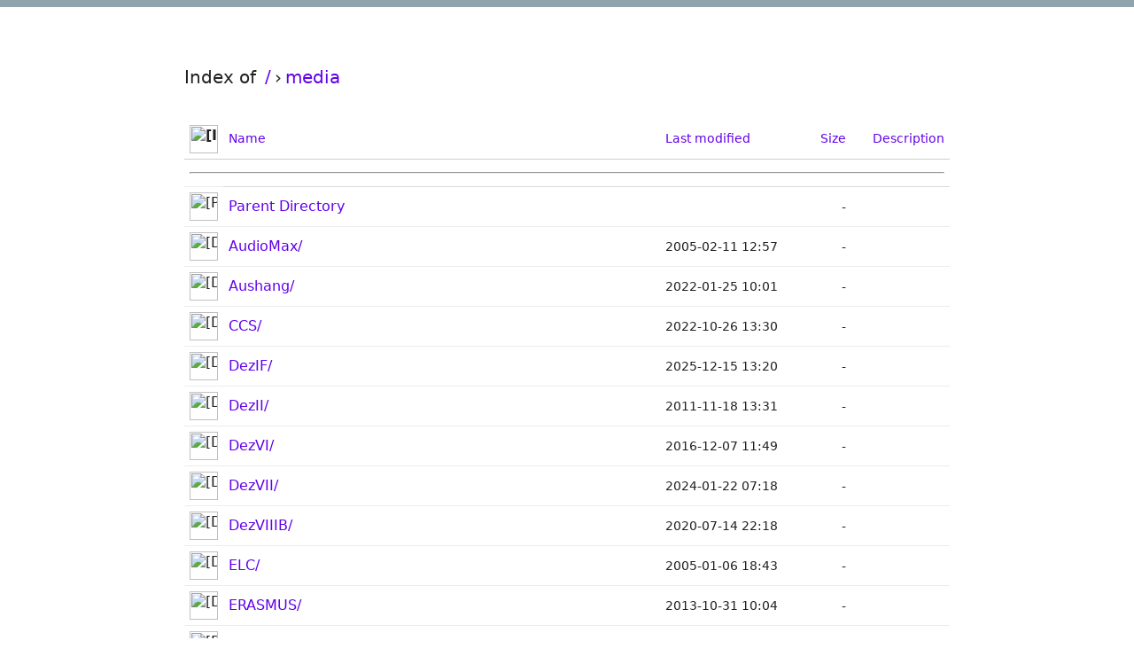

--- FILE ---
content_type: text/html;charset=UTF-8
request_url: http://download.hrz.tu-darmstadt.de/media/?C=S;O=A
body_size: 14050
content:
<!DOCTYPE HTML PUBLIC "-//W3C//DTD HTML 3.2 Final//EN">
<html>
 <head>
  <title>Index of /media</title>
  <link rel="stylesheet" href="/autoindex/directory-listing/table.css" type="text/css">
<meta name='viewport' content='width=device-width, initial-scale=1'><meta http-equiv='X-UA-Compatible' content='IE=edge'> </head>
 <body>
  <main>
    <!--
      Add any static information or notices here
    -->

    <h1 class="title">Index of <span class="js-path"></span></h1>
  <table id="indexlist">
   <tr class="indexhead"><th class="indexcolicon"><img src="/icons/blank.gif" alt="[ICO]"></th><th class="indexcolname"><a href="?C=N;O=A">Name</a></th><th class="indexcollastmod"><a href="?C=M;O=A">Last modified</a></th><th class="indexcolsize"><a href="?C=S;O=D">Size</a></th><th class="indexcoldesc"><a href="?C=D;O=A">Description</a></th></tr>
   <tr class="indexbreakrow"><th colspan="5"><hr></th></tr>
   <tr class="even"><td class="indexcolicon"><img src="/icons/back.gif" alt="[PARENTDIR]"></td><td class="indexcolname"><a href="/">Parent Directory</a></td><td class="indexcollastmod">&nbsp;</td><td class="indexcolsize">  - </td><td class="indexcoldesc">&nbsp;</td></tr>
   <tr class="odd"><td class="indexcolicon"><img src="/icons/folder.gif" alt="[DIR]"></td><td class="indexcolname"><a href="AudioMax/">AudioMax/</a></td><td class="indexcollastmod">2005-02-11 12:57  </td><td class="indexcolsize">  - </td><td class="indexcoldesc">&nbsp;</td></tr>
   <tr class="even"><td class="indexcolicon"><img src="/icons/folder.gif" alt="[DIR]"></td><td class="indexcolname"><a href="Aushang/">Aushang/</a></td><td class="indexcollastmod">2022-01-25 10:01  </td><td class="indexcolsize">  - </td><td class="indexcoldesc">&nbsp;</td></tr>
   <tr class="odd"><td class="indexcolicon"><img src="/icons/folder.gif" alt="[DIR]"></td><td class="indexcolname"><a href="CCS/">CCS/</a></td><td class="indexcollastmod">2022-10-26 13:30  </td><td class="indexcolsize">  - </td><td class="indexcoldesc">&nbsp;</td></tr>
   <tr class="even"><td class="indexcolicon"><img src="/icons/folder.gif" alt="[DIR]"></td><td class="indexcolname"><a href="DezIF/">DezIF/</a></td><td class="indexcollastmod">2025-12-15 13:20  </td><td class="indexcolsize">  - </td><td class="indexcoldesc">&nbsp;</td></tr>
   <tr class="odd"><td class="indexcolicon"><img src="/icons/folder.gif" alt="[DIR]"></td><td class="indexcolname"><a href="DezII/">DezII/</a></td><td class="indexcollastmod">2011-11-18 13:31  </td><td class="indexcolsize">  - </td><td class="indexcoldesc">&nbsp;</td></tr>
   <tr class="even"><td class="indexcolicon"><img src="/icons/folder.gif" alt="[DIR]"></td><td class="indexcolname"><a href="DezVI/">DezVI/</a></td><td class="indexcollastmod">2016-12-07 11:49  </td><td class="indexcolsize">  - </td><td class="indexcoldesc">&nbsp;</td></tr>
   <tr class="odd"><td class="indexcolicon"><img src="/icons/folder.gif" alt="[DIR]"></td><td class="indexcolname"><a href="DezVII/">DezVII/</a></td><td class="indexcollastmod">2024-01-22 07:18  </td><td class="indexcolsize">  - </td><td class="indexcoldesc">&nbsp;</td></tr>
   <tr class="even"><td class="indexcolicon"><img src="/icons/folder.gif" alt="[DIR]"></td><td class="indexcolname"><a href="DezVIIIB/">DezVIIIB/</a></td><td class="indexcollastmod">2020-07-14 22:18  </td><td class="indexcolsize">  - </td><td class="indexcoldesc">&nbsp;</td></tr>
   <tr class="odd"><td class="indexcolicon"><img src="/icons/folder.gif" alt="[DIR]"></td><td class="indexcolname"><a href="ELC/">ELC/</a></td><td class="indexcollastmod">2005-01-06 18:43  </td><td class="indexcolsize">  - </td><td class="indexcoldesc">&nbsp;</td></tr>
   <tr class="even"><td class="indexcolicon"><img src="/icons/folder.gif" alt="[DIR]"></td><td class="indexcolname"><a href="ERASMUS/">ERASMUS/</a></td><td class="indexcollastmod">2013-10-31 10:04  </td><td class="indexcolsize">  - </td><td class="indexcoldesc">&nbsp;</td></tr>
   <tr class="odd"><td class="indexcolicon"><img src="/icons/folder.gif" alt="[DIR]"></td><td class="indexcolname"><a href="FB01/">FB01/</a></td><td class="indexcollastmod">2021-10-18 15:44  </td><td class="indexcolsize">  - </td><td class="indexcoldesc">&nbsp;</td></tr>
   <tr class="even"><td class="indexcolicon"><img src="/icons/folder.gif" alt="[DIR]"></td><td class="indexcolname"><a href="FB02/">FB02/</a></td><td class="indexcollastmod">2021-08-24 22:22  </td><td class="indexcolsize">  - </td><td class="indexcoldesc">&nbsp;</td></tr>
   <tr class="odd"><td class="indexcolicon"><img src="/icons/folder.gif" alt="[DIR]"></td><td class="indexcolname"><a href="FB03/">FB03/</a></td><td class="indexcollastmod">2021-09-20 14:27  </td><td class="indexcolsize">  - </td><td class="indexcoldesc">&nbsp;</td></tr>
   <tr class="even"><td class="indexcolicon"><img src="/icons/folder.gif" alt="[DIR]"></td><td class="indexcolname"><a href="FB04/">FB04/</a></td><td class="indexcollastmod">2020-09-27 21:09  </td><td class="indexcolsize">  - </td><td class="indexcoldesc">&nbsp;</td></tr>
   <tr class="odd"><td class="indexcolicon"><img src="/icons/folder.gif" alt="[DIR]"></td><td class="indexcolname"><a href="FB05/">FB05/</a></td><td class="indexcollastmod">2021-11-11 21:33  </td><td class="indexcolsize">  - </td><td class="indexcoldesc">&nbsp;</td></tr>
   <tr class="even"><td class="indexcolicon"><img src="/icons/folder.gif" alt="[DIR]"></td><td class="indexcolname"><a href="FB07/">FB07/</a></td><td class="indexcollastmod">2023-06-15 13:28  </td><td class="indexcolsize">  - </td><td class="indexcoldesc">&nbsp;</td></tr>
   <tr class="odd"><td class="indexcolicon"><img src="/icons/folder.gif" alt="[DIR]"></td><td class="indexcolname"><a href="FB10/">FB10/</a></td><td class="indexcollastmod">2025-06-06 14:15  </td><td class="indexcolsize">  - </td><td class="indexcoldesc">&nbsp;</td></tr>
   <tr class="even"><td class="indexcolicon"><img src="/icons/folder.gif" alt="[DIR]"></td><td class="indexcolname"><a href="FB11/">FB11/</a></td><td class="indexcollastmod">2020-07-16 16:31  </td><td class="indexcolsize">  - </td><td class="indexcoldesc">&nbsp;</td></tr>
   <tr class="odd"><td class="indexcolicon"><img src="/icons/folder.gif" alt="[DIR]"></td><td class="indexcolname"><a href="FB13/">FB13/</a></td><td class="indexcollastmod">2022-03-21 21:03  </td><td class="indexcolsize">  - </td><td class="indexcoldesc">&nbsp;</td></tr>
   <tr class="even"><td class="indexcolicon"><img src="/icons/folder.gif" alt="[DIR]"></td><td class="indexcolname"><a href="FB15/">FB15/</a></td><td class="indexcollastmod">2023-03-27 22:07  </td><td class="indexcolsize">  - </td><td class="indexcoldesc">&nbsp;</td></tr>
   <tr class="odd"><td class="indexcolicon"><img src="/icons/folder.gif" alt="[DIR]"></td><td class="indexcolname"><a href="FB16/">FB16/</a></td><td class="indexcollastmod">2024-02-05 16:12  </td><td class="indexcolsize">  - </td><td class="indexcoldesc">&nbsp;</td></tr>
   <tr class="even"><td class="indexcolicon"><img src="/icons/folder.gif" alt="[DIR]"></td><td class="indexcolname"><a href="FB18/">FB18/</a></td><td class="indexcollastmod">2025-03-03 14:06  </td><td class="indexcolsize">  - </td><td class="indexcoldesc">&nbsp;</td></tr>
   <tr class="odd"><td class="indexcolicon"><img src="/icons/folder.gif" alt="[DIR]"></td><td class="indexcolname"><a href="FB20/">FB20/</a></td><td class="indexcollastmod">2016-11-11 12:24  </td><td class="indexcolsize">  - </td><td class="indexcoldesc">&nbsp;</td></tr>
   <tr class="even"><td class="indexcolicon"><img src="/icons/folder.gif" alt="[DIR]"></td><td class="indexcolname"><a href="FiF/">FiF/</a></td><td class="indexcollastmod">2024-03-18 10:48  </td><td class="indexcolsize">  - </td><td class="indexcoldesc">&nbsp;</td></tr>
   <tr class="odd"><td class="indexcolicon"><img src="/icons/folder.gif" alt="[DIR]"></td><td class="indexcolname"><a href="Gleichstellung/">Gleichstellung/</a></td><td class="indexcollastmod">2024-11-14 18:16  </td><td class="indexcolsize">  - </td><td class="indexcoldesc">&nbsp;</td></tr>
   <tr class="even"><td class="indexcolicon"><img src="/icons/folder.gif" alt="[DIR]"></td><td class="indexcolname"><a href="HDA/">HDA/</a></td><td class="indexcollastmod">2023-09-27 09:12  </td><td class="indexcolsize">  - </td><td class="indexcoldesc">&nbsp;</td></tr>
   <tr class="odd"><td class="indexcolicon"><img src="/icons/folder.gif" alt="[DIR]"></td><td class="indexcolname"><a href="HKHLR/">HKHLR/</a></td><td class="indexcollastmod">2022-03-07 00:29  </td><td class="indexcolsize">  - </td><td class="indexcoldesc">&nbsp;</td></tr>
   <tr class="even"><td class="indexcolicon"><img src="/icons/folder.gif" alt="[DIR]"></td><td class="indexcolname"><a href="HRZ/">HRZ/</a></td><td class="indexcollastmod">2023-06-02 01:12  </td><td class="indexcolsize">  - </td><td class="indexcoldesc">&nbsp;</td></tr>
   <tr class="odd"><td class="indexcolicon"><img src="/icons/folder.gif" alt="[DIR]"></td><td class="indexcolname"><a href="PIZ/">PIZ/</a></td><td class="indexcollastmod">2016-02-09 15:45  </td><td class="indexcolsize">  - </td><td class="indexcoldesc">&nbsp;</td></tr>
   <tr class="even"><td class="indexcolicon"><img src="/icons/folder.gif" alt="[DIR]"></td><td class="indexcolname"><a href="PR/">PR/</a></td><td class="indexcollastmod">2021-06-30 14:56  </td><td class="indexcolsize">  - </td><td class="indexcoldesc">&nbsp;</td></tr>
   <tr class="odd"><td class="indexcolicon"><img src="/icons/folder.gif" alt="[DIR]"></td><td class="indexcolname"><a href="Praesidium/">Praesidium/</a></td><td class="indexcollastmod">2018-05-16 16:43  </td><td class="indexcolsize">  - </td><td class="indexcoldesc">&nbsp;</td></tr>
   <tr class="even"><td class="indexcolicon"><img src="/icons/folder.gif" alt="[DIR]"></td><td class="indexcolname"><a href="SFB-1035/">SFB-1035/</a></td><td class="indexcollastmod">2020-09-14 22:51  </td><td class="indexcolsize">  - </td><td class="indexcoldesc">&nbsp;</td></tr>
   <tr class="odd"><td class="indexcolicon"><img src="/icons/folder.gif" alt="[DIR]"></td><td class="indexcolname"><a href="SFB-1119/">SFB-1119/</a></td><td class="indexcollastmod">2021-12-17 10:00  </td><td class="indexcolsize">  - </td><td class="indexcoldesc">&nbsp;</td></tr>
   <tr class="even"><td class="indexcolicon"><img src="/icons/folder.gif" alt="[DIR]"></td><td class="indexcolname"><a href="SPZ/">SPZ/</a></td><td class="indexcollastmod">2025-08-12 14:20  </td><td class="indexcolsize">  - </td><td class="indexcoldesc">&nbsp;</td></tr>
   <tr class="odd"><td class="indexcolicon"><img src="/icons/folder.gif" alt="[DIR]"></td><td class="indexcolname"><a href="ULB/">ULB/</a></td><td class="indexcollastmod">2025-03-20 13:53  </td><td class="indexcolsize">  - </td><td class="indexcoldesc">&nbsp;</td></tr>
   <tr class="even"><td class="indexcolicon"><img src="/icons/folder.gif" alt="[DIR]"></td><td class="indexcolname"><a href="USZ/">USZ/</a></td><td class="indexcollastmod">2020-05-21 15:38  </td><td class="indexcolsize">  - </td><td class="indexcoldesc">&nbsp;</td></tr>
   <tr class="odd"><td class="indexcolicon"><img src="/icons/folder.gif" alt="[DIR]"></td><td class="indexcolname"><a href="ZV/">ZV/</a></td><td class="indexcollastmod">2022-07-18 13:44  </td><td class="indexcolsize">  - </td><td class="indexcoldesc">&nbsp;</td></tr>
   <tr class="even"><td class="indexcolicon"><img src="/icons/folder.gif" alt="[DIR]"></td><td class="indexcolname"><a href="ZfL/">ZfL/</a></td><td class="indexcollastmod">2021-10-25 13:12  </td><td class="indexcolsize">  - </td><td class="indexcoldesc">&nbsp;</td></tr>
   <tr class="odd"><td class="indexcolicon"><img src="/icons/folder.gif" alt="[DIR]"></td><td class="indexcolname"><a href="bitz/">bitz/</a></td><td class="indexcollastmod">2004-08-10 13:47  </td><td class="indexcolsize">  - </td><td class="indexcoldesc">&nbsp;</td></tr>
   <tr class="even"><td class="indexcolicon"><img src="/icons/folder.gif" alt="[DIR]"></td><td class="indexcolname"><a href="httc/">httc/</a></td><td class="indexcollastmod">2004-11-10 11:01  </td><td class="indexcolsize">  - </td><td class="indexcoldesc">&nbsp;</td></tr>
   <tr class="odd"><td class="indexcolicon"><img src="/icons/folder.gif" alt="[DIR]"></td><td class="indexcolname"><a href="kunstforum/">kunstforum/</a></td><td class="indexcollastmod">2018-04-16 20:30  </td><td class="indexcolsize">  - </td><td class="indexcoldesc">&nbsp;</td></tr>
   <tr class="even"><td class="indexcolicon"><img src="/icons/folder.gif" alt="[DIR]"></td><td class="indexcolname"><a href="projekte/">projekte/</a></td><td class="indexcollastmod">2024-03-13 10:18  </td><td class="indexcolsize">  - </td><td class="indexcoldesc">&nbsp;</td></tr>
   <tr class="indexbreakrow"><th colspan="5"><hr></th></tr>
</table>
  </main>

  <footer>
    <!--
      Add any other listing related copyright content here

    <a href="https://github.com/ramlmn/Apache-Directory-Listing"><em>Apache Directory Listing</em></a>
    -->
  </footer>
  
  <script>
    function joinUntil(array, index, separator) {
      var result = [];

      for (var i = 0; i <= index; i++) {
        result.push(array[i]);
      }

      return result.join(separator);
    }

    // Make all the icon links unfocusable with tab
    var iconLinks = document.querySelectorAll('.indexcolicon a');
    Array.prototype.forEach.call(iconLinks, function(link) {
      link.setAttribute('tabindex', '-1');
    });

    var path = document.querySelector('.js-path');
    var pathParts = location.pathname.split('/');

    // Removing empty strings
    for (var i = 0; i < pathParts.length;) {
      if (pathParts[i]) {
        i++;
      } else {
        pathParts.splice(i, 1);
      }
    }

    var pathContents = ['<a href="/">/</a>'];
    Array.prototype.forEach.call(pathParts, function(part, index) {
      pathContents.push('<a href="/' + joinUntil(pathParts, index, '/') + '">' + decodeURI(part) + '</a>');
    });

    path.innerHTML = pathContents.join('&rsaquo;');
  </script>
</body></html>
